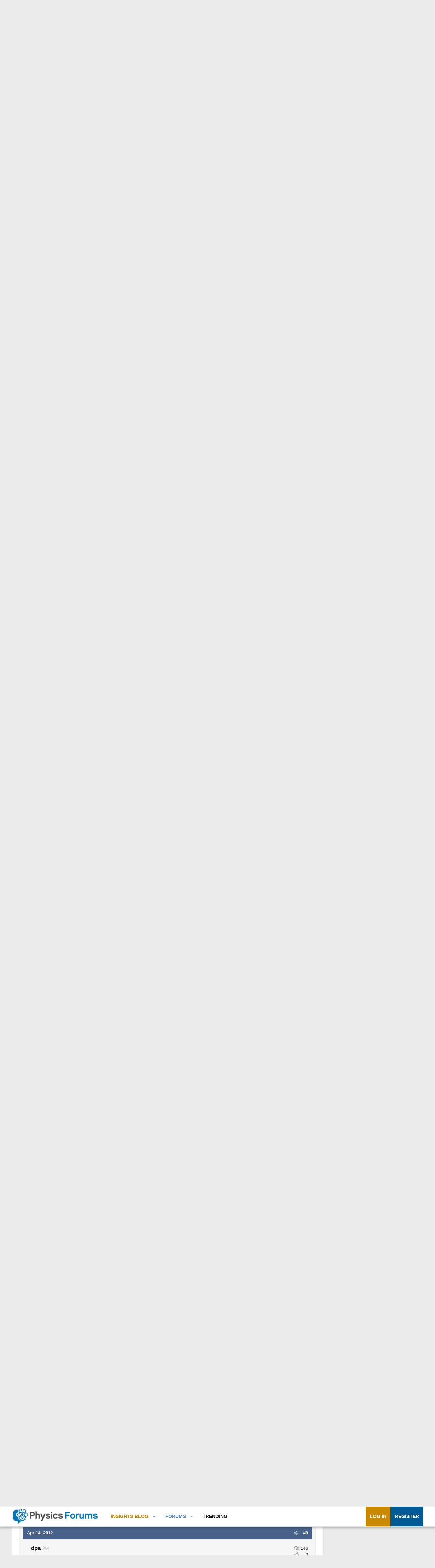

--- FILE ---
content_type: text/html; charset=utf-8
request_url: https://www.google.com/recaptcha/api2/aframe
body_size: 267
content:
<!DOCTYPE HTML><html><head><meta http-equiv="content-type" content="text/html; charset=UTF-8"></head><body><script nonce="7MWREwbs8KxStN2YlEiYgw">/** Anti-fraud and anti-abuse applications only. See google.com/recaptcha */ try{var clients={'sodar':'https://pagead2.googlesyndication.com/pagead/sodar?'};window.addEventListener("message",function(a){try{if(a.source===window.parent){var b=JSON.parse(a.data);var c=clients[b['id']];if(c){var d=document.createElement('img');d.src=c+b['params']+'&rc='+(localStorage.getItem("rc::a")?sessionStorage.getItem("rc::b"):"");window.document.body.appendChild(d);sessionStorage.setItem("rc::e",parseInt(sessionStorage.getItem("rc::e")||0)+1);localStorage.setItem("rc::h",'1766861533147');}}}catch(b){}});window.parent.postMessage("_grecaptcha_ready", "*");}catch(b){}</script></body></html>